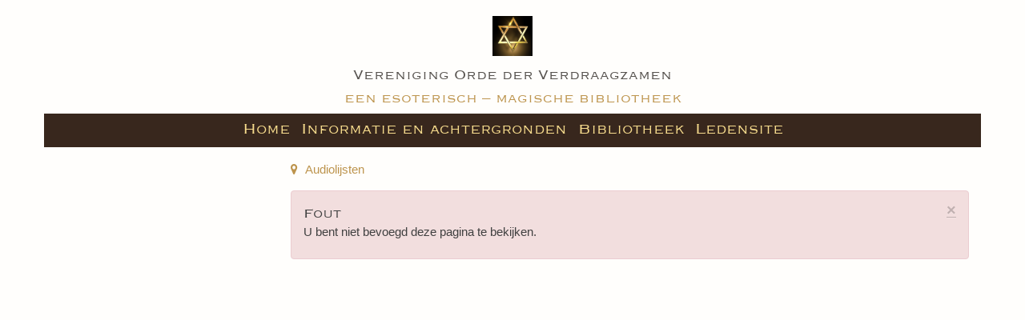

--- FILE ---
content_type: text/html; charset=utf-8
request_url: https://orde-der-verdraagzamen.nl/audiolijsten/604-audiolijst-steravond
body_size: 3745
content:

<!DOCTYPE html>
<html lang="nl-nl" dir="ltr"
	  class='com_dropfiles itemid-1028 j31 mm-hover'>
<head>
<!-- Global Site Tag (gtag.js) - Google Analytics -->
<script async src="https://www.googletagmanager.com/gtag/js?id=UA-20977785-1"></script>
<script>
  window.dataLayer = window.dataLayer || [];
  function gtag(){dataLayer.push(arguments);}
  gtag('js', new Date());

  gtag('config', 'UA-20977785-1', { 'anonymize_ip': true } );
</script>
	<base href="https://orde-der-verdraagzamen.nl/audiolijsten/604-audiolijst-steravond" />
	<meta http-equiv="content-type" content="text/html; charset=utf-8" />
	<meta name="generator" content="Powered by Studio De Oorzaak" />
	<title>Audiolijsten</title>
	<link href="/templates/t3_bs3_blank/favicon.ico" rel="shortcut icon" type="image/vnd.microsoft.icon" />
	<link href="/t3-assets/dev/odv/templates.t3_bs3_blank.less.bootstrap.less.css" rel="stylesheet" type="text/css" />
	<link href="/media/plg_system_jcepro/site/css/content.min.css?86aa0286b6232c4a5b58f892ce080277" rel="stylesheet" type="text/css" />
	<link href="/templates/system/css/system.css" rel="stylesheet" type="text/css" />
	<link href="/t3-assets/dev/odv/plugins.system.t3.base-bs3.less.t3.less.css" rel="stylesheet" type="text/css" />
	<link href="/t3-assets/dev/odv/templates.t3_bs3_blank.less.core.less.css" rel="stylesheet" type="text/css" />
	<link href="/t3-assets/dev/odv/templates.t3_bs3_blank.less.typography.less.css" rel="stylesheet" type="text/css" />
	<link href="/t3-assets/dev/odv/templates.t3_bs3_blank.less.forms.less.css" rel="stylesheet" type="text/css" />
	<link href="/t3-assets/dev/odv/templates.t3_bs3_blank.less.navigation.less.css" rel="stylesheet" type="text/css" />
	<link href="/t3-assets/dev/odv/templates.t3_bs3_blank.less.navbar.less.css" rel="stylesheet" type="text/css" />
	<link href="/t3-assets/dev/odv/templates.t3_bs3_blank.local.less.themes.odv.navbar.less.css" rel="stylesheet" type="text/css" />
	<link href="/t3-assets/dev/odv/templates.t3_bs3_blank.less.modules.less.css" rel="stylesheet" type="text/css" />
	<link href="/t3-assets/dev/odv/templates.t3_bs3_blank.less.joomla.less.css" rel="stylesheet" type="text/css" />
	<link href="/t3-assets/dev/odv/templates.t3_bs3_blank.less.components.less.css" rel="stylesheet" type="text/css" />
	<link href="/t3-assets/dev/odv/templates.t3_bs3_blank.less.style.less.css" rel="stylesheet" type="text/css" />
	<link href="/t3-assets/dev/odv/templates.t3_bs3_blank.local.less.themes.odv.style.less.css" rel="stylesheet" type="text/css" />
	<link href="/t3-assets/dev/odv/templates.t3_bs3_blank.less.template.less.css" rel="stylesheet" type="text/css" />
	<link href="/t3-assets/dev/odv/plugins.system.t3.base-bs3.less.megamenu.less.css" rel="stylesheet" type="text/css" />
	<link href="/t3-assets/dev/odv/templates.t3_bs3_blank.less.megamenu.less.css" rel="stylesheet" type="text/css" />
	<link href="/t3-assets/dev/odv/plugins.system.t3.base-bs3.less.off-canvas.less.css" rel="stylesheet" type="text/css" />
	<link href="/t3-assets/dev/odv/templates.t3_bs3_blank.less.off-canvas.less.css" rel="stylesheet" type="text/css" />
	<link href="/templates/t3_bs3_blank/fonts/font-awesome/css/font-awesome.min.css" rel="stylesheet" type="text/css" />
	<style type="text/css">
</style>
	<script type="application/json" class="joomla-script-options new">{"csrf.token":"882e624d0c96c77601106473e70449b3","system.paths":{"root":"","base":""}}</script>
	<script src="/media/jui/js/jquery.min.js?586fe39e4b5495c567c6aafa3ae8f28c" type="text/javascript"></script>
	<script src="/media/jui/js/jquery-noconflict.js?586fe39e4b5495c567c6aafa3ae8f28c" type="text/javascript"></script>
	<script src="/media/jui/js/jquery-migrate.min.js?586fe39e4b5495c567c6aafa3ae8f28c" type="text/javascript"></script>
	<script src="/plugins/system/t3/base-bs3/bootstrap/js/bootstrap.js?586fe39e4b5495c567c6aafa3ae8f28c" type="text/javascript"></script>
	<script src="/media/system/js/core.js?586fe39e4b5495c567c6aafa3ae8f28c" type="text/javascript"></script>
	<script src="/plugins/system/t3/base-bs3/js/jquery.tap.min.js" type="text/javascript"></script>
	<script src="/plugins/system/t3/base-bs3/js/off-canvas.js" type="text/javascript"></script>
	<script src="/plugins/system/t3/base-bs3/js/script.js" type="text/javascript"></script>
	<script src="/plugins/system/t3/base-bs3/js/menu.js" type="text/javascript"></script>
	<script src="/plugins/system/t3/base-bs3/js/nav-collapse.js" type="text/javascript"></script>
	<script type="text/javascript">
jQuery(function($){ initTooltips(); $("body").on("subform-row-add", initTooltips); function initTooltips (event, container) { container = container || document;$(container).find(".hasTooltip").tooltip({"html": true,"container": "body"});} });
	</script>

	
<!-- META FOR IOS & HANDHELD -->

	
	<meta name="viewport" content="width=device-width, initial-scale=1.0" />
	<style type="text/stylesheet">
		@-webkit-viewport   { width: device-width; }
		@-moz-viewport      { width: device-width; }
		@-ms-viewport       { width: device-width; }
		@-o-viewport        { width: device-width; }
		@viewport           { width: device-width; }
	</style>
	<script type="text/javascript">
		//<![CDATA[
		if (navigator.userAgent.match(/IEMobile\/10\.0/)) {
			var msViewportStyle = document.createElement("style");
			msViewportStyle.appendChild(
				document.createTextNode("@-ms-viewport{width:auto!important}")
			);
			document.getElementsByTagName("head")[0].appendChild(msViewportStyle);
		}
		//]]>
	</script>
<meta name="HandheldFriendly" content="true" />
<meta name="apple-mobile-web-app-capable" content="YES" />



	
<!-- //META FOR IOS & HANDHELD -->


<!--	web font -->
<link href="https://fonts.googleapis.com/css?family=Merriweather+Sans" rel="stylesheet">



<!-- Le HTML5 shim and media query for IE8 support -->
<!--[if lt IE 9]>
<script src="//html5shim.googlecode.com/svn/trunk/html5.js"></script>
<script type="text/javascript" src="/plugins/system/t3/base-bs3/js/respond.min.js"></script>
<![endif]-->

<!-- You can add Google Analytics here or use T3 Injection feature -->

	<link href='https://fonts.googleapis.com/css?family=Merriweather+Sans:400,400italic,800,700' rel='stylesheet' type='text/css'>
<style>.blog.cat-wessac-bijeenkomsten .items-row {display:none;}</style>
</head>


<body class="gast">

<div class="t3-wrapper"> <!-- Need this wrapper for off-canvas menu. Remove if you don't use of-canvas -->

  
	<!-- SPOTLIGHT 1 -->
	<div id="t3-sl-1" class="container t3-sl t3-sl-1">
			<!-- SPOTLIGHT -->
	<div class="t3-spotlight t3-spotlight-1  row">
					<div class=" col-lg-12 col-md-12 col-sm-12 col-xs-12">
								<div class="t3-module module header bruin " id="Mod113"><div class="module-inner"><div class="module-ct">

<div class="custom header bruin"  >
	<div class="header-img">
<p><a href="/" dir="ltr"><img src="/images/design/ster.png" alt="ster" width="50" height="50" style="display: block; margin-left: auto; margin-right: auto;" /></a></p>
</div>
<div class="header-text">
<p><span class="header-grijs">Vereniging Orde der Verdraagzamen</span></p>
<p><span class="header-bruin">een esoterisch – magische bibliotheek</span></p>
</div></div>
</div></div></div>
							</div>
			</div>
<!-- SPOTLIGHT -->
	</div>
	<!-- //SPOTLIGHT 1 -->


  
<!-- MAIN NAVIGATION -->
<nav id="t3-mainnav" class="wrap navbar navbar-default t3-mainnav">
	<div class="container">

		<!-- Brand and toggle get grouped for better mobile display -->
		<div class="navbar-header">
		
											<button type="button" class="navbar-toggle" data-toggle="collapse" data-target=".t3-navbar-collapse">
					<i class="fa fa-bars"></i>
				</button>
			
							
<button class="btn btn-primary off-canvas-toggle " type="button" data-pos="left" data-nav="#t3-off-canvas" data-effect="off-canvas-effect-4">
  <i class="fa fa-bars"></i>
</button>

<!-- OFF-CANVAS SIDEBAR -->
<div id="t3-off-canvas" class="t3-off-canvas ">

  <div class="t3-off-canvas-header">
    <h2 class="t3-off-canvas-header-title">Sidebar</h2>
    <button type="button" class="close" data-dismiss="modal" aria-hidden="true">&times;</button>
  </div>

  <div class="t3-off-canvas-body">
    <div class="t3-module module " id="Mod104"><div class="module-inner"><div class="module-ct"><ul class="nav nav-pills nav-stacked menu off-canvas">
<li class="item-101 default deeper dropdown parent"><a href="/" class=" dropdown-toggle" data-toggle="dropdown">Home<em class="caret"></em></a><ul class="dropdown-menu"><li class="item-160"><a href="/home/overpeinzing-van-de-week" class="">Overpeinzing van de week</a></li><li class="item-121"><a href="/home/lezing-van-de-maand" class="">Lezing van de maand</a></li><li class="item-190"><a href="/home/uitleg-bij-de-6-puntige-ster" class="">Uitleg bij de 6-puntige ster</a></li><li class="item-161"><a href="/home/vraag-van-de-maand" class="">Vraag van de maand</a></li></ul></li><li class="item-158 deeper dropdown parent"><a href="/informatie-en-achtergronden/beginpagina" class=" dropdown-toggle" data-toggle="dropdown">Informatie en achtergronden <em class="caret"></em></a><ul class="dropdown-menu"><li class="item-162"><a href="/informatie-en-achtergronden/beginpagina" class="">Beginpagina</a></li><li class="item-177 dropdown-submenu parent"><a href="/informatie-en-achtergronden/over-de-odv" class="">Over de ODV</a><ul class="dropdown-menu"><li class="item-182"><a href="/informatie-en-achtergronden/over-de-odv/ontstaan-en-geschiedenis" class="">Ontstaan en geschiedenis</a></li><li class="item-184"><a href="/informatie-en-achtergronden/over-de-odv/de-werkwijze-van-de-orde" class="">De werkwijze van de Orde</a></li><li class="item-183"><a href="/informatie-en-achtergronden/over-de-odv/de-beginselen-van-de-orde" class="">De beginselen van de Orde</a></li></ul></li><li class="item-178"><a href="/informatie-en-achtergronden/karel-van-der-nagel" class="">Karel van der Nagel</a></li><li class="item-214 dropdown-submenu parent"><a href="/informatie-en-achtergronden/rondom-de-odv" class="">Rondom de ODV</a><ul class="dropdown-menu"><li class="item-478"><a href="/informatie-en-achtergronden/rondom-de-odv/historische-kalender" class="">Historische Kalender</a></li><li class="item-402"><a href="/informatie-en-achtergronden/rondom-de-odv/video-s" class="">Video's</a></li><li class="item-991"><a href="/informatie-en-achtergronden/rondom-de-odv/artikelen-rondom-de-odv" class="">Artikelen rondom de ODV</a></li></ul></li><li class="item-179 dropdown-submenu parent"><a href="/informatie-en-achtergronden/lidmaatschap" class="">Lidmaatschap</a><ul class="dropdown-menu"><li class="item-187"><a href="/informatie-en-achtergronden/lidmaatschap/aanmeldingsformulier" class="">Aanmeldingsformulier</a></li><li class="item-985"><a href="/informatie-en-achtergronden/lidmaatschap/privacy-wet-avg" class="">Privacy (wet AVG)</a></li></ul></li><li class="item-181"><a href="/informatie-en-achtergronden/colofon-en-copyright" class="">Colofon en Copyright</a></li><li class="item-213"><a href="/informatie-en-achtergronden/contactformulier" class="">Contact</a></li></ul></li><li class="item-156 deeper dropdown parent"><a href="/bibliotheek" class=" bieb openbaar dropdown-toggle" data-toggle="dropdown">Bibliotheek<em class="caret"></em></a><ul class="dropdown-menu"><li class="item-112"><a href="/bibliotheek/lezingenreeksen" class=" bieb openbaar">Lezingenreeksen</a></li><li class="item-144"><a href="/bibliotheek/thema-s" class="">Thema's</a></li><li class="item-114"><a href="/bibliotheek/zoeken" class="">Zoeken</a></li></ul></li><li class="item-216"><a href="/ledensite" class="">Ledensite</a></li></ul>
</div></div></div>
  </div>

</div>
<!-- //OFF-CANVAS SIDEBAR -->

			
		</div>

					<div class="t3-navbar-collapse navbar-collapse collapse"></div>
		
		<div class="t3-navbar navbar-collapse collapse">
			<div  class="t3-megamenu"  data-responsive="true">
<ul itemscope itemtype="http://www.schema.org/SiteNavigationElement" class="nav navbar-nav level0">
<li itemprop='name'  data-id="101" data-level="1" data-hidesub="1">
<a itemprop='url' class=""  href="/"   data-target="#">Home </a>

</li>
<li itemprop='name'  data-id="158" data-level="1" data-hidesub="1">
<a itemprop='url' class=""  href="/informatie-en-achtergronden/beginpagina"   data-target="#">Informatie en achtergronden</a>

</li>
<li itemprop='name'  data-id="156" data-level="1" data-hidesub="1">
<a itemprop='url' class=" bieb openbaar"  href="/bibliotheek"   data-target="#">Bibliotheek </a>

</li>
<li itemprop='name'  data-id="216" data-level="1">
<a itemprop='url' class=""  href="/ledensite"   data-target="#">Ledensite </a>

</li>
</ul>
</div>

		</div>

	</div>
</nav>
<!-- //MAIN NAVIGATION -->


  <div id="mainwrapper-custom">

  


  
	<!-- SPOTLIGHT 3 -->
	<div class="container t3-sl t3-sl-3">
			<!-- SPOTLIGHT -->
	<div class="t3-spotlight t3-spotlight-3  row">
					<div class=" col-lg-3 col-md-2  col-sm-12 hidden-sm   col-xs-6 hidden-xs ">
								&nbsp;
							</div>
					<div class=" col-lg-9 col-md-10 col-sm-12 col-xs-12">
								<div class="t3-module module kruimelpad " id="Mod17"><div class="module-inner"><div class="module-ct">
<ol class="breadcrumb  kruimelpad">
	<li class="active"><span class="hasTooltip"><i class="fa fa-map-marker" data-toggle="tooltip" title="U bevindt zich hier: "></i></span></li><li><span>Audiolijsten</span></li></ol>
</div></div></div>
							</div>
			</div>
<!-- SPOTLIGHT -->
	</div>
	<!-- //SPOTLIGHT 3 -->


  
<div id="t3-mainbody" class="container t3-mainbody">
	<div class="row">

		<!-- MAIN CONTENT -->
			<div id="t3-content" class="t3-content col-xs-12 col-sm-8 col-sm-push-4 col-md-9 col-md-push-3">
			
								<div id="system-message-container">
			<div id="system-message">
							<div class="alert alert-error">
										<a class="close" data-dismiss="alert">×</a>

											<h4 class="alert-heading">Fout</h4>
						<div>
															<p>U bent niet bevoegd deze pagina te bekijken.</p>
													</div>
									</div>
					</div>
	</div>

				
				
				

				
			</div>
		<!-- //MAIN CONTENT -->

		<!-- SIDEBAR LEFT -->
		<div class="t3-sidebar t3-sidebar-left col-xs-12 col-sm-4 col-sm-pull-8 col-md-3 col-md-pull-9 ">
			<div class="t3-module module " id="Mod102"><div class="module-inner"><div class="module-ct">

<div class="custom"  >
	</div>
</div></div></div>
		</div>
		<!-- //SIDEBAR LEFT -->

	</div>
</div> 


  


  


  


  


  


  
  </div>
</div>

</body>

</html>

--- FILE ---
content_type: text/css; charset=utf-8
request_url: https://orde-der-verdraagzamen.nl/t3-assets/dev/odv/templates.t3_bs3_blank.local.less.themes.odv.style.less.css
body_size: 4008
content:
@font-face {
  font-family: 'Copperplate-Light';
  src: url('../../../templates/t3_bs3_blank/local/css/themes/odv/fonts/Copperplate-Light.woff2') format('woff2'), url('../../../templates/t3_bs3_blank/local/css/themes/odv/fonts/Copperplate-Light.woff') format('woff'), url('../../../templates/t3_bs3_blank/local/css/themes/odv/fonts/Copperplate-Light.svg#Copperplate-Light') format('svg');
  font-weight: 300;
  font-style: normal;
}
@font-face {
  font-family: 'Copperplate-Bold';
  src: url('../../../templates/t3_bs3_blank/local/css/themes/odv/fonts/Copperplate-Bold.woff2') format('woff2'), url('../../../templates/t3_bs3_blank/local/css/themes/odv/fonts/Copperplate-Bold.woff') format('woff'), url('../../../templates/t3_bs3_blank/local/css/themes/odv/fonts/Copperplate-Bold.svg#Copperplate-Bold') format('svg');
  font-weight: bold;
  font-style: normal;
}
@font-face {
  font-family: 'Copperplate';
  src: url('../../../templates/t3_bs3_blank/local/css/themes/odv/fonts/Copperplate.woff2') format('woff2'), url('../../../templates/t3_bs3_blank/local/css/themes/odv/fonts/Copperplate.woff') format('woff'), url('../../../templates/t3_bs3_blank/local/css/themes/odv/fonts/Copperplate.svg#Copperplate') format('svg');
  font-weight: normal;
  font-style: normal;
}
body,
h3,
h4,
h5,
h6,
.h3,
.h4,
.h5,
.h6,
p,
li,
span {
  font-family: 'Avenir', 'Nunito sans', sans-serif;
  font-size: 15px;
  color: #404040 !important;
}
h1,
h2,
.h1,
.h2 {
  font-family: Copperplate-Bold;
  color: #404040 !important;
}
h2 small.subheading-category {
  font-size: 24px;
  color: #404040 !important;
}
.no-radius {
  -webkit-border-radius: 0px !important;
  -moz-border-radius: 0px !important;
  border-radius: 0px !important;
}
input,
textarea {
  -webkit-border-radius: 0px !important;
  -moz-border-radius: 0px !important;
  border-radius: 0px !important;
}
h4,
.h4 {
  color: #404040 !important;
  font-weight: normal;
  line-height: 1.3em;
  margin-bottom: 0;
  font-family: Copperplate-Light;
  font-size: 20px;
}
h5,
.h5 {
  color: #e10404 !important;
  font-weight: normal;
  line-height: 1.3em;
  margin-bottom: 0;
  font-family: Copperplate-Light;
  font-size: 20px;
}
h6,
.h6 {
  color: #bd944d !important;
  font-weight: normal;
  line-height: 1.3em;
  margin-bottom: 0;
  font-family: Copperplate-Light;
  font-size: 20px;
}
article aside.article-aside.clearfix {
  display: none;
}
.odv-gradient-basic {
  background: #fffefc;
  background: -webkit-linear-gradient(top, #c1a76c 0%, #fffefc 500px);
  background: -o-linear-gradient(top, #c1a76c 0%, #fffefc 500px);
  background: -moz-linear-gradient(top, #c1a76c 0%, #fffefc 500px);
  background: linear-gradient(top, #c1a76c 0%, #fffefc 500px);
}
body {
  line-height: 1.3em;
  background-color: #fffefc;
  background-image: none;
}
.home body {
  background-color: #c1a76c;
  background-image: url("../../../templates/t3_bs3_blank/images/themes/odv/homepage-achtergrond.jpg");
  background-repeat: no-repeat;
  background-position: 50% -150px;
  background-size: cover;
}
.itemid-156 body,
.itemid-159 body,
.itemid-162 body,
.itemid-163 body,
.itemid-169 body {
  background-image: url("../../../templates/t3_bs3_blank/images/themes/odv/gradient01.jpg");
  background-repeat: repeat-x;
  background-attachment: fixed;
}
.t3-wrapper {
  height: 100%;
  background-color: transparent !important;
  padding-top: 0;
}
#mainwrapper-custom {
  position: relative;
  top: -50px;
}
@media screen and (max-width: 767px) {
  .t3-wrapper {
    padding-top: 0px;
  }
  #mainwrapper-custom {
    position: relative;
    top: 0px;
  }
}
#t3-content {
  margin-bottom: 80px;
}
.container {
  background-color: transparent;
}
h1,
h1 span {
  color: #38271d;
  font-family: Copperplate-Light;
  font-weight: normal;
  font-size: 30px;
  margin-top: 0;
}
h2,
h2 span {
  color: #bd944d;
  font-family: Copperplate-Light;
  font-weight: normal;
  font-size: 24px;
  margin: 0;
}
h3 {
  color: #bd944d;
  font-family: Copperplate-Light;
  font-weight: normal;
  font-size: 15px;
  margin: 0;
  line-height: 1.3em;
}

.odv-shadow {
  -webkit-box-shadow: 4px 2px 8px 0px rgba(0, 0, 0, 0.27);
  -moz-box-shadow: 4px 2px 8px 0px rgba(0, 0, 0, 0.27);
  box-shadow: 4px 2px 8px 0px rgba(0, 0, 0, 0.27);
}
.no-border-radius {
  -webkit-border-radius: 0;
  -moz-border-radius: 0;
  border-radius: 0;
}
p.readmore {
  margin-bottom: 0;
}
.btn.btn-primary {
  background-color: #38271d;
  color: #fff;
  border: none;
}
a,
a:visited,
a:hover,
a:focus,
a:active {
  font-family: 'Avenir', 'Nunito sans', sans-serif;
  font-size: 15px;
  font-weight: normal;
  color: #bd944d;
  text-decoration: underline;
}
.itemid-101 a,
.itemid-101 a:visited,
.itemid-101 a:hover,
.itemid-101 a:focus,
.itemid-101 a:active,
.itemid-162 a,
.itemid-162 a:visited,
.itemid-162 a:hover,
.itemid-162 a:focus,
.itemid-162 a:active,
.itemid-156 a,
.itemid-156 a:visited,
.itemid-156 a:hover,
.itemid-156 a:focus,
.itemid-156 a:active,
.itemid-169 a,
.itemid-169 a:visited,
.itemid-169 a:hover,
.itemid-169 a:focus,
.itemid-169 a:active,
.itemid-163 a,
.itemid-163 a:visited,
.itemid-163 a:hover,
.itemid-163 a:focus,
.itemid-163 a:active {
  color: #e10404;
}
h3.page-header.item-title a:hover,
h3.page-header.item-title a:focus,
h3.page-header.item-title a:active {
  text-decoration: hover;
}
.module.header,
.module.header p {
  margin-bottom: 0;
}
.module.header span {
  display: inline-block;
  font-family: Copperplate-Light;
  font-size: 21px;
  margin-bottom: 10px;
  word-wrap: break-word;
}
.module.header div.header-text p {
  text-align: center;
}
@media screen and (max-width: 767px) {
  .module.header div.header-img {
    float: left;
    margin: 10px 0px 10px 10px;
  }
  .module.header div.header-text {
    float: left;
    margin: 10px;
  }
  .module.header div.header-text p {
    text-align: left;
  }
  .module.header span {
    font-size: 15px;
  }
}
@media screen and (min-width: 768px) {
  .module.header div.header-img img {
    margin-top: 20px;
    margin-bottom: 14px;
  }
}
.module.header span.header-rood {
  color: #e10404 !important;
}
.module.header span.header-grijs {
  color: #55514d !important;
}
.module.header span.header-bruin {
  color: #bd944d !important;
}

.head-search {
  margin-top: 18px;
}
.head-search:before,
.head-search:after {
  display: table;
  content: " ";
}
.head-search:after {
  clear: both;
}
.head-search form {
  margin: 0;
}
.head-search label {
  display: none;
}
.head-search .search {
  position: relative;
}
.head-search .search:before {
  font-family: "FontAwesome";
  content: "\f002";
  display: block;
  position: absolute;
  left: 10px;
  top: 6px;
  color: #555555;
}
@media screen and (min-width: 768px) {
  .head-search .search {
    float: right;
  }
}
.head-search .form-control {
  width: 100%;
  padding-left: 30px;
}
@media screen and (min-width: 768px) {
  .head-search .form-control {
    width: 150px;
  }
  .head-search .form-control:focus {
    width: 200px;
  }
}
p#header-image {
  border-bottom: 1px solid #bd944d;
}
#t3-mainnav {
  background-color: transparent;
  border: none;
}
#t3-mainnav .container {
  background-color: #38271d;
  border: none;
}
@media screen and (min-width: 768px) {
  .home #t3-mainnav .container {
    background-color: transparent;
  }
}
@media screen and (min-width: 768px) {
  .btn.btn-primary.off-canvas-toggle {
    display: none;
  }
}
@media screen and (max-width: 767px) {
  .navbar-header .navbar-toggle {
    display: none;
  }
}
ul.nav.navbar-nav.level0 {
  margin-left: auto !important;
  margin-right: auto !important;
  float: none;
}
@media screen and (min-width: 768px) {
  .home ul.nav.navbar-nav.level0 {
    margin-top: 30px;
  }
}
ul.nav.navbar-nav.level0 {
  display: inline-block;
  float: none;
}
.navbar .navbar-collapse {
  text-align: center;
}

ul.nav.navbar-nav.level0 li a {
  font-family: Copperplate-Light;
  background-color: transparent;
  color: #f7dc8d !important;
  font-size: 22px !important;
  font-weight: normal;
  padding: 10px 7px;
  text-decoration: none;
}
ul.nav.navbar-nav.level0 li.active a,
ul.nav.navbar-nav.level0 li a:hover {
  background-color: transparent;
  color: #fffefc !important;
}
.home ul.nav.navbar-nav.level0 {
  margin-top: 100px;
}
.home ul.nav.navbar-nav.level0 li a {
  font-family: Copperplate-Light;
  background-color: transparent;
  color: #e10404 !important;
}
.home ul.nav.navbar-nav.level0 li a:hover {
  background-color: transparent;
  color: #38271d !important;
}
ul.sidemenu > li > a {
  font-family: Copperplate-Light;
  font-size: 15px;
  font-weight: 700;
  color: #404040 !important;
  background-color: transparent;
  text-decoration: none;
}
ul.sidemenu > li.active > a {
  background-color: transparent;
}
ul.sidemenu.nav-pills > li.current > a:before {
  font-family: FontAwesome;
  content: "\f041";
  position: absolute;
  left: -3px;
  color: #bd944d;
}
ul.sidemenu.nav-pills > li > a:hover,
ul.sidemenu.nav-pills > li > a:active,
ul.sidemenu.nav-pills > li > a:focus,
ul.sidemenu.nav-pills > li.active > a:hover,
ul.sidemenu.nav-pills > li.active > a:active,
ul.sidemenu.nav-pills > li.active > a:focus {
  color: #404040 !important;
  background-color: transparent;
  text-decoration: underline;
}
ul.sidemenu > li > ul {
  padding-left: 30px;
  list-style-type: none;
}
ul.sidemenu > li > ul > li > a {
  font-family: Copperplate-Light;
  font-size: 15px;
  font-weight: normal;
  color: #404040 !important;
  background-color: transparent;
  text-decoration: none;
}
ul.sidemenu > li > ul > li > a:hover,
ul.sidemenu > li > ul > li > a:active,
ul.sidemenu > li > ul > li > a:focus {
  color: #404040 !important;
  text-decoration: underline;
}
ul.sidemenu > li > ul > li.current > a:before {
  font-family: FontAwesome;
  content: "\f041";
  position: absolute;
  left: -3px;
  color: #bd944d;
}
#t3-off-canvas {
  background-color: #38271d;
}
.t3-off-canvas .t3-off-canvas-header,
.t3-off-canvas .dropdown-submenu > a:after {
  display: none;
}
.t3-off-canvas-body {
  background-color: #fffefc;
}
.t3-off-canvas-body .divider,
.t3-off-canvas-body em.caret {
  display: none;
}
.t3-off-canvas-body li {
  margin-bottom: 7px;
}
.t3-off-canvas-body li a,
.t3-off-canvas-body li.current a {
  -webkit-border-radius: 0;
  -moz-border-radius: 0;
  border-radius: 0;
  font-family: 'Avenir', 'Nunito sans', sans-serif !important;
  background-color: #38271d;
  color: #fff !important;
  -webkit-box-shadow: 4px 2px 8px 0px rgba(0, 0, 0, 0.27);
  -moz-box-shadow: 4px 2px 8px 0px rgba(0, 0, 0, 0.27);
  box-shadow: 4px 2px 8px 0px rgba(0, 0, 0, 0.27);
}
.t3-off-canvas-body .nav > li > a:hover,
.t3-off-canvas-body .nav > li > a:active,
.t3-off-canvas-body .nav > li > a:focus,
.t3-off-canvas-body .nav-pills > li.active > a,
.t3-off-canvas-body .nav-pills > li.active > a:hover,
.t3-off-canvas-body .nav-pills > li.active > a:focus {
  background-color: #38271d;
}
.t3-off-canvas-body li a:hover,
.t3-off-canvas-body li a:focus,
.t3-off-canvas-body li a:active {
  text-decoration: underline;
}
.t3-off-canvas .nav-pills li.current > a:before,
.t3-off-canvas .nav-pills li > ul > li.current > a:before,
.t3-off-canvas .nav-pills li > ul > li > ul > li.current > a:before {
  font-family: FontAwesome;
  content: "\f041";
  position: absolute;
}
.t3-off-canvas .nav-pills li.current > a:before {
  color: #ffffff;
  left: 3px;
}
.t3-off-canvas .nav-pills li > ul > li.current > a:before {
  color: #ffffff;
  left: 15px;
}
.t3-off-canvas .nav-pills li > ul > li > ul > li.current > a:before {
  color: #38271d;
  left: 15px;
}
.t3-off-canvas-body li.parent ul.dropdown-menu {
  padding-left: 10px;
  margin-top: 7px;
}
.t3-off-canvas-body li > ul > li a,
.t3-off-canvas-body li > ul > li.current a {
  background-color: #bd944d !important;
  color: #ffffff !important;
}
.t3-off-canvas-body li > ul > li > ul > li a,
.t3-off-canvas-body li > ul > li > ul > li.current a {
  background-color: #f7dc8d !important;
  color: #38271d !important;
}
.t3-off-canvas a {
  display: block;
  overflow: hidden;
}
.t3-sl {
  padding-bottom: 36px;
  padding-top: 36px;
}
@media screen and (min-width: 768px) {
  .t3-sl {
    padding-bottom: 54px;
    padding-top: 54px;
  }
}
.t3-sl-1 {
  padding-top: 0;
  padding-bottom: 0;
}

.t3-spotlight-1.row .col-lg-12.col-md-12.col-sm-12.col-xs-12 {
  padding-left: 0;
  padding-right: 0;
}
div.container.t3-sl-3 {
  margin-top: 0 !important;
  padding-bottom: 0 !important;
}
.t3-sl-5 {
  padding-top: 0;
  padding-bottom: 0;
}
.t3-sl-6 {
  padding-top: 0;
  padding-bottom: 0;
}
.home p,
.home h2,
.home span.pay-off,
.home span.title {
  text-align: center;
  font-family: Copperplate-Light;
  font-weight: 500;
  color: #55514d !important;
}
.home span.title {
  font-size: 28px;
}
@media screen and (min-width: 768px) {
  .home span.title {
    display: inline-block;
    margin-top: 40px;
  }
}
.home span.pay-off {
  font-size: 24px;
}
.home a {
  font-family: Copperplate-Light;
  color: #e10404 !important;
}
.home p a {
  font-size: 20px;
  font-weight: normal;
  text-decoration: none;
}
.home img {
  max-width: 250px;
}
.t3-mainbody {
  padding-top: 1px;
  padding-bottom: 10px;
}
@media screen and (min-width: 992px) {
  .t3-mainbody {
    min-height: 320px;
  }
}
@media screen and (min-width: 767px) and (max-width: 991px) {
  .t3-mainbody {
    min-height: 240px;
  }
}
.t3-content {
  padding-top: 10px;
  padding-bottom: 0;
}
.layout-t3_bs3_blankblogodv .t3-content {
  padding-top: 0px;
}
.page-subheader {
  border: none;
}
.t3-sidebar {
  padding-top: 18px;
  padding-bottom: 18px;
}
.t3-sidebar-left {
  padding-top: 11px !important;
}
@media screen and (min-width: 767px) {
  .module.kruimelpad {
    margin-top: 0;
    margin-bottom: 0;
  }
}
ol.breadcrumb,
ol.breadcrumb span {
  background-color: transparent;
  padding-left: 0 !important;
  color: #bd944d !important;
}
ol.breadcrumb a,
ol.breadcrumb .fa-map-marker:before,
ol.breadcrumb > li + li:before {
  text-decoration: none;
  color: #bd944d !important;
}
ol.breadcrumb a:hover,
ol.breadcrumb a:active,
ol.breadcrumb a:focus {
  text-decoration: underline;
}
.categories-list .category-item,
.blog .category-desc {
  border-bottom: 1px solid #bd944d;
}
.category-desc {
  margin-top: 15px;
}
.blog .items-row {
  padding-top: 10px;
}

.blog .items-row .item {
  padding-bottom: 10px;
  margin-bottom: 0px;
  border-bottom: 1px solid #bd944d;
}
.blogodv-title .page-header {
  border: none;
  margin-bottom: 6px;
}
.blogodv-intro {
  color: #333333;
}
.blogodv.item-wrapper:hover .blogodv-intro {
  color: #000;
}
@media screen and (max-width: 399px) {
  .blogodv-intro {
    margin-top: 10px;
  }
}
.blogodv-intro span.btn,
.pager .previous > a,
.pager .next > a,
section.readmore a.btn.btn-default,
.btn.btn-modal {
  color: #fff !important;
  background-color: #bd944d !important;
  -webkit-border-radius: 0;
  -moz-border-radius: 0;
  border-radius: 0;
  border-color: transparent;
  font-style: italic;
  padding: 2px 8px;
  -webkit-box-shadow: 4px 2px 8px 0px rgba(0, 0, 0, 0.27);
  -moz-box-shadow: 4px 2px 8px 0px rgba(0, 0, 0, 0.27);
  box-shadow: 4px 2px 8px 0px rgba(0, 0, 0, 0.27);
}
.blogodv.item-wrapper:hover .blogodv-intro .btn,
.blog .item a:hover .blogodv-intro span.btn,
.btn.btn-modal:hover {
  background-color: #38271d !important;
}
.btn.btn-modal {
  position: relative;
  top: -10px;
  -webkit-box-shadow: none;
  -moz-box-shadow: none;
  box-shadow: none;
}
.icon-chevron-right:before,
a.btn.btn-default span:before {
  color: #fff;
  font-family: "fontawesome";
  content: "\f054";
}
.icon-chevron-right:before {
  padding-left: 3px;
  padding-right: 2px;
}
.icon-chevron-left:before {
  color: #fff;
  font-family: "fontawesome";
  content: "\f053";
  padding-right: 4px;
}
.custom.blogodv-intro {
  padding-bottom: 15px;
}
.pager.pagenav li a:hover {
  background-color: #38271d !important;
}
.t3-content .page-header {
  border: none;
  margin-bottom: 8px;
}
ul.gallery.gal1 {
  display: block;
  width: 0;
  height: 0;
  overflow: hidden;
}

.divider-vertical {
  display: none;
  margin: 10px 0;
}
ul.pagination,
ul.pagination a {
  -webkit-border-radius: 0px !important;
  -moz-border-radius: 0px !important;
  border-radius: 0px !important;
}
ul.pagination a,
ul.pagination .disabled a,
ul.pagination .disabled a:hover {
  color: #38271d !important;
  border: 1px solid #bd944d;
  background-color: #fff;
}
ul.pagination .active a,
ul.pagination .active a:hover {
  color: #fff !important;
  border: 1px solid #bd944d;
  background-color: #bd944d;
}
ul.pagination a:hover {
  color: #fff !important;
  border: 1px solid #bd944d;
  background-color: #38271d;
}
.odv-block {
  margin-bottom: 20px;
}
.odv-block .odv-block-inner {
  padding: 10px;
  border: 2px solid #bd944d;
  -moz-box-shadow: 3px 3px 0px #333;
  -webkit-box-shadow: 3px 3px 0px #333;
  box-shadow: 3px 3px 0px #333;
  text-decoration: none !important;
}
.odv-block a,
.odv-block a:hover,
.odv-block a:focus,
.odv-block a:active {
  text-decoration: none !important;
}
.odv-block .odv-block-inner h2,
.odv-block .odv-block-inner a h2 {
  text-align: center;
  color: #e10404 !important;
  margin-bottom: 10px;
}
.odv-block .odv-block-inner p {
  font-size: 15px;
  text-align: center;
}
.odv-fields {
  width: 100%;
  float: none;
  clear: both;
  height: auto;
  min-height: 1px;
}
.odv-fields .dt {
  display: inline-block;
  float: left;
  width: 20%;
  clear: left;
  min-width: 70px;
  line-height: 1.5em;
}
.odv-fields .dd {
  display: inline-block;
  float: right;
  width: 80%;
  clear: right;
  line-height: 1.5em;
}
.odv-fields img.odv-icon {
  display: inline-block;
  float: left;
  margin-right: 5px;
}
#searchForm.odv-search-form {
  padding-bottom: 15px;
  border-bottom: 1px solid #bd944d;
}
.rl_sliders .accordion-group,
.rl_sliders .accordion-heading.panel-heading {
  -webkit-border-radius: 0px !important;
  -moz-border-radius: 0px !important;
  border-radius: 0px !important;
  border: 1px solid #bd944d !important;
}
h3.page-header.item-title,
h3.page-header.item-title a {
  font-family: Copperplate-Light;
  font-size: 20px !important;
  font-weight: normal;
}
h3.page-header.item-title .btn {
  display: none;
}
span.highlight {
  background-color: #f7dc8d;
  font-weight: normal;
  -webkit-border-radius: 0px !important;
  -moz-border-radius: 0px !important;
  border-radius: 0px !important;
}
.t3-footer {
  border-top: 1px solid #eeeeee;
  background: #f8f8f8;
  color: #555555;
}
.t3-footer:before,
.t3-footer:after {
  display: table;
  content: " ";
}
.t3-footer:after {
  clear: both;
}
.t3-footer small {
  display: block;
  font-size: 100%;
}
.t3-spotlight-6.row {
  background-color: #fffefc;
}
.t3-footnav {
  padding: 18px 0;
}
.t3-footnav:before,
.t3-footnav:after {
  display: table;
  content: " ";
}
.t3-footnav:after {
  clear: both;
}
@media screen and (min-width: 768px) {
  .t3-footnav {
    padding: 36px 0;
  }
}
.t3-footnav .t3-module {
  background: #f8f8f8;
  color: #555555;
  margin-top: 9px;
  margin-bottom: 9px;
}
.t3-footnav .t3-module .module-title {
  color: #333333;
  font-size: 17px;
  margin-bottom: 9px;
}
.t3-footnav .t3-module ul {
  list-style: none;
  margin-left: 0;
  margin-bottom: 0;
  padding-left: 0;
}
.t3-footnav .t3-module ul > li {
  line-height: 24px;
}
.t3-footnav .t3-module ul > li > a {
  color: #555555;
}
.t3-footnav .t3-module ul > li > a:hover,
.t3-footnav .t3-module ul > li > a:active,
.t3-footnav .t3-module ul > li > a:focus {
  color: #555555;
}
.t3-copyright {
  border-top: 1px solid #eeeeee;
  font-size: 12px;
  padding: 36px 0 72px;
}
.t3-copyright:before,
.t3-copyright:after {
  display: table;
  content: " ";
}
.t3-copyright:after {
  clear: both;
}
.t3-copyright small {
  margin-bottom: 5px;
}
.copyright {
  margin-bottom: 18px;
}
.poweredby:before,
.poweredby:after {
  display: table;
  content: " ";
}
.poweredby:after {
  clear: both;
}
@media screen and (min-width: 991px) {
  .poweredby {
    text-align: right;
  }
}
.poweredby .t3-logo,
.poweredby .t3-logo-small {
  opacity: .8;
  display: inline-block;
}
div.docman_document {
  padding-bottom: 10px;
  border-bottom: 1px solid #c1a76c;
}
h4.koowa_header span {
  font-family: Copperplate-Bold;
  display: inline-block;
}
.koowa_anchor,
.koowa_anchor a,
.btn-toolbar.koowa_toolbar,
.koowa_wrapped_content .whitespace_preserver .label {
  display: none !important;
}
.koowa .docman_download__info {
  display: inline;
}
.koowa_icon--pdf,
.k-icon-document-pdf {
  display: none;
}
.k-ui-namespace .k-table-pagination {
  background: transparent;
  border-top: none;
  box-shadow: none;
}
div.k-toolbar.k-js-toolbar {
  display: none;
}
h3.koowa_header .koowa_header__item .koowa_wrapped_content .whitespace_preserver {
  font-family: Copperplate-Light;
  color: #404040 !important;
  font-size: 30px;
}
.docman_category.docman_category--style {
  background-image: none;
  padding-left: 0;
}
#member-profile .legend {
  display: none;
}
li.rsform-block.rsform-block-captcha .formBody {
  background-color: #fff;
}
div.ed-head__desp {
  line-height: 1.3em;
  font-weight: 600;
}
#ed .ed-head .ed-subscribe {
  position: initial;
  padding-top: 15px;
}
.ed-forums-cat-header__breadcrumb,
.ed-forums-cat-header__title,
.ed-forum__ft > a,
.ed-forum__ft > span {
  display: none;
}
h2.ed-post-item__title.t-lg-mb--md a {
  font-weight: bold;
  font-size: 17px;
}
.ed-ask .form-group label {
  display: none !important;
}
.ed-entry-action-bar__btn-group a.btn.btn-default span:before {
  content: "";
}
.data-ed-post-reply-counter {
  font-size: 11px;
}
.ed-ask .form-group {
  height: 1px;
  overflow: hidden;
}
#ed .ed-entry-action-bar__btn-group {
  text-align: left;
}
#ed .ed-entry-action-bar__btn-group a.btn.btn-default.btn-xs {
  padding: 6px 12px !important;
  background-color: #428bca !important;
  color: #fff !important;
  border-color: #357ebd !important;
}
#ed .ed-entry-action-bar__btn-group a.btn.btn-default.btn-xs span {
  font-size: 10px;
  color: #fff !important;
}
.contact h3 {
  display: none;
}
.contact legend {
  font-size: 15px;
}
.formCaption2 {
  margin-top: 15px;
}

.embed-responsive {
  position: relative;
  display: block;
  height: 0;
  padding: 0;
  overflow: hidden;
}
.embed-responsive .embed-responsive-item,
.embed-responsive iframe,
.embed-responsive embed,
.embed-responsive object,
.embed-responsive video {
  position: absolute;
  top: 0;
  left: 0;
  bottom: 0;
  height: 100%;
  width: 100%;
  border: 0;
}
.embed-responsive-16by9 {
  padding-bottom: 56.25%;
}
.embed-responsive-4by3 {
  padding-bottom: 75%;
}
div.embed-responsive-4by3,
div.embed-responsive-16by9 {
  max-width: 560px;
}
.reset-confirm {
  margin-top: 80px;
}